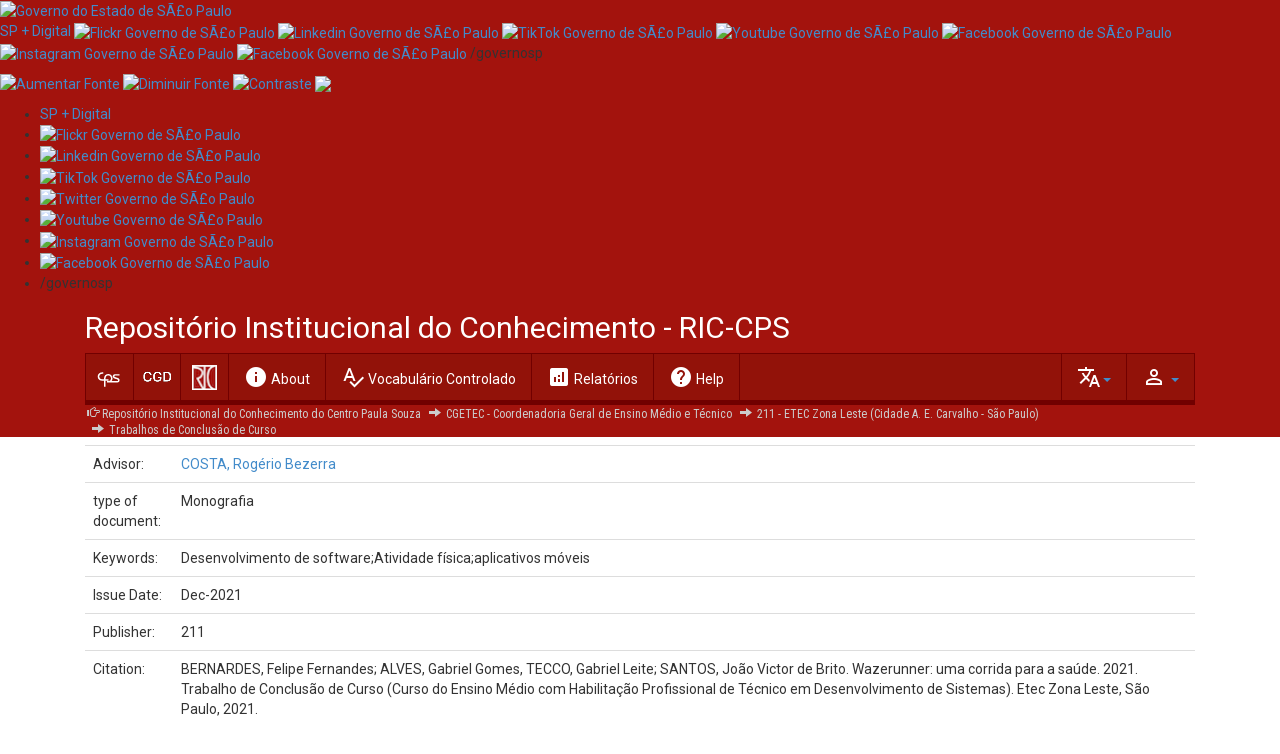

--- FILE ---
content_type: text/html;charset=UTF-8
request_url: http://ric-cps.eastus2.cloudapp.azure.com/handle/123456789/9063
body_size: 69700
content:
<!DOCTYPE html>
<html>
    <head>
        <title>Repositório Institucional do Conhecimento do Centro Paula Souza: Wazerunner: uma corrida para a saúde !</title>
        <meta http-equiv="Content-Type" content="text/html; charset=UTF-8" />
        <meta name="Generator" content="DSpace 6.3" />
        <meta name="viewport" content="width=device-width, initial-scale=1.0">
        <link rel="shortcut icon" href="/favicon.ico" type="image/x-icon"/>
        <link rel="stylesheet" href="/static/css/jquery-ui-1.10.3.custom/redmond/jquery-ui-1.10.3.custom.css" type="text/css" />
        <link rel="stylesheet" href="/static/css/bootstrap/bootstrap.min.css" type="text/css" />
        <link rel="stylesheet" href="/static/css/bootstrap/bootstrap-theme.min.css" type="text/css" />
        <link rel="stylesheet" href="/static/css/bootstrap/dspace-theme.css?2023" type="text/css" />
        <link rel="stylesheet" href="/static/css/ric.css" type="text/css" />
        <link href="https://fonts.googleapis.com/css2?family=Roboto+Condensed&family=Roboto+Mono:wght@300&family=Roboto:ital,wght@0,100;0,400;0,700;1,100;1,400;1,700&family=Material+Icons&display=swap" rel="stylesheet">

        <link rel="search" type="application/opensearchdescription+xml" href="/open-search/description.xml" title="DSpace"/>


<link rel="schema.DCTERMS" href="http://purl.org/dc/terms/" />
<link rel="schema.DC" href="http://purl.org/dc/elements/1.1/" />
<meta name="DC.contributor" content="COSTA, Rogério Bezerra" />
<meta name="DC.creator" content="BERNARDES, Felipe Fernandes" />
<meta name="DC.creator" content="ALVES, Gabriel Gomes" />
<meta name="DC.creator" content="TECCO, Gabriel Leite" />
<meta name="DC.creator" content="SANTOS, João Victor de Brito" />
<meta name="DCTERMS.dateAccepted" content="2022-06-28T18:08:20Z" scheme="DCTERMS.W3CDTF" />
<meta name="DCTERMS.available" content="2022-06-28T18:08:20Z" scheme="DCTERMS.W3CDTF" />
<meta name="DCTERMS.issued" content="2021-12" scheme="DCTERMS.W3CDTF" />
<meta name="DCTERMS.bibliographicCitation" content="BERNARDES, Felipe Fernandes; ALVES, Gabriel Gomes, TECCO, Gabriel Leite; SANTOS, João Victor de Brito. Wazerunner: uma corrida para a saúde. 2021. Trabalho de Conclusão de Curso (Curso do Ensino Médio com Habilitação Profissional de Técnico em Desenvolvimento de Sistemas). Etec Zona Leste, São Paulo, 2021." xml:lang="pt_BR" />
<meta name="DC.identifier" content="http://ric.cps.sp.gov.br/handle/123456789/9063" scheme="DCTERMS.URI" />
<meta name="DCTERMS.abstract" content="Neste projeto é proposta a conciliação entre o frequente uso de &#xD;&#xA;smartphones com exercícios físicos, auxiliando o usuário através de um &#xD;&#xA;aplicativo dedicado a sugerir corridas em parques, a fim de estimular o &#xD;&#xA;usuário a praticar exercícios físicos em conjunto à desafios opcionais com &#xD;&#xA;o objetivo de tornar a experiência mais desafiadora e interativa. Criado a &#xD;&#xA;partir de diversos estudos em engenharia de software, banco de dados, &#xD;&#xA;Unified Modeling Language (UML) e geolocalização. O aplicativo irá &#xD;&#xA;incentivar o usuário por meio de rotas em diversos parques, ilustradas&#xD;&#xA;pelos próprios criadores do software, onde essas rotas possuem diversas &#xD;&#xA;dificuldades e são escolhidas pelo corredor, nelas serão disponibilizados &#xD;&#xA;desafios que também são opcionais. Sempre pensando na qualidade de &#xD;&#xA;vida e melhora na saúde física." xml:lang="pt_BR" />
<meta name="DC.description" content="Curso Técnico em Desenvolvimento de Sistemas" xml:lang="pt_BR" />
<meta name="DC.language" content="pt_BR" xml:lang="pt_BR" scheme="DCTERMS.RFC1766" />
<meta name="DC.publisher" content="211" xml:lang="pt_BR" />
<meta name="DC.subject" content="Desenvolvimento de software" xml:lang="pt_BR" />
<meta name="DC.subject" content="Atividade física" xml:lang="pt_BR" />
<meta name="DC.subject" content="aplicativos móveis" xml:lang="pt_BR" />
<meta name="DC.subject" content="Informação e Comunicação" xml:lang="pt_BR" />
<meta name="DC.title" content="Wazerunner: uma corrida para a saúde !" xml:lang="pt_BR" />
<meta name="DC.type" content="Monografia" xml:lang="pt_BR" />

<meta name="citation_keywords" content="Desenvolvimento de software; Atividade física; aplicativos móveis; Monografia" />
<meta name="citation_title" content="Wazerunner: uma corrida para a saúde !" />
<meta name="citation_publisher" content="211" />
<meta name="citation_language" content="pt_BR" />
<meta name="citation_author" content="BERNARDES, Felipe Fernandes" />
<meta name="citation_author" content="ALVES, Gabriel Gomes" />
<meta name="citation_author" content="TECCO, Gabriel Leite" />
<meta name="citation_author" content="SANTOS, João Victor de Brito" />
<meta name="citation_date" content="2021-12" />
<meta name="citation_abstract_html_url" content="https://ric.cps.sp.gov.br/handle/123456789/9063" />


        
        <script type='text/javascript' src="/static/js/jquery/jquery-1.10.2.min.js"></script>
        <script type='text/javascript' src='/static/js/jquery/jquery-ui-1.10.3.custom.min.js'></script>
        <script type='text/javascript' src='/static/js/bootstrap/bootstrap.min.js'></script>
        <script type='text/javascript' src='/static/js/holder.js'></script>
        <script type="text/javascript" src="/utils.js"></script>
        <script type="text/javascript" src="/static/js/choice-support.js"></script>
        <script type="text/javascript" src="/static/js/ric.js"></script>
        


    
    


    
    

<!-- HTML5 shim and Respond.js IE8 support of HTML5 elements and media queries -->
<!--[if lt IE 9]>
  <script src="/static/js/html5shiv.js"></script>
  <script src="/static/js/respond.min.js"></script>
<![endif]-->
    </head>

    
    
    <body class="undernavigation">
<a class="sr-only" href="#content">Skip navigation</a>
<header class="navbar-fixed-top" style="margin-bottom:0px;border:0px">
<!-- BARRA GOVERNO -->
<section class="govsp-topo"> 
    <link rel="stylesheet" type="text/css" href="https://saopaulo.sp.gov.br/barra-govsp/css/topo-padrao-govsp.min.css">
    <link rel="stylesheet" type="text/css" href="https://saopaulo.sp.gov.br/barra-govsp/css/barra-contraste-govsp.min.css">  
    <div id="govsp-topbarGlobal" class="blu-e">
        <div id="topbarGlobal">
            <div id="topbarLink" class="govsp-black">
                <div class="govsp-portal">
                    <a href="http://www.saopaulo.sp.gov.br/" target="_blank">
                        <img src="https://saopaulo.sp.gov.br/barra-govsp/img/logo-governo-do-estado-sp.png" alt="Governo do Estado de SÃ£o Paulo" height="38" class="logo">
                    </a>
                </div>
            </div>
            
            <nav class="govsp-navbar govsp-navbar-expand-lg">
                <a class="govsp-link digital" href="https://spmaisdigital.sp.gov.br" target="_blank">SP + Digital</a>
                <a class="govsp-social" href="https://www.flickr.com/governosp/" target="_blank">
                    <img class="govsp-icon-social" src="https://saopaulo.sp.gov.br/barra-govsp/img/i-flickr.png" alt="Flickr Governo de SÃ£o Paulo" />
                </a>
                <a class="govsp-social" href="https://www.linkedin.com/company/governosp/" target="_blank">
                    <img class="govsp-icon-social" src="https://saopaulo.sp.gov.br/barra-govsp/img/i-linkedin.png" alt="Linkedin Governo de SÃ£o Paulo" />
                </a>
                <a class="govsp-social" href="https://www.tiktok.com/@governosp" target="_blank">
                    <img class="govsp-icon-social" src="https://saopaulo.sp.gov.br/barra-govsp/img/i-tiktok.png" alt="TikTok Governo de SÃ£o Paulo" />
                </a>
                <a class="govsp-social" href="https://www.youtube.com/governosp/" target="_blank">
                    <img class="govsp-icon-social" src="https://saopaulo.sp.gov.br/barra-govsp/img/i-youtube.png" alt="Youtube Governo de SÃ£o Paulo" />
                </a>
                <a class="govsp-social" href="https://www.twitter.com/governosp/" target="_blank">
                    <img class="govsp-icon-social" src="https://saopaulo.sp.gov.br/barra-govsp/img/i-twitter.png" alt="Facebook Governo de SÃ£o Paulo" />
                </a>
                <a class="govsp-social" href="https://www.instagram.com/governosp/" target="_blank">
                    <img class="govsp-icon-social" src="https://saopaulo.sp.gov.br/barra-govsp/img/i-insta.png" alt="Instagram Governo de SÃ£o Paulo" />
                </a>
                <a class="govsp-social" href="https://www.facebook.com/governosp/" target="_blank">
                    <img class="govsp-icon-social" src="https://saopaulo.sp.gov.br/barra-govsp/img/i-facebook.png" alt="Facebook Governo de SÃ£o Paulo" />
                </a>
                <p class="govsp-social" style="display: inline-block;margin-top: -20px;">/governosp</p>
                <div id="separador-nav"></div>
                <a class="govsp-acessibilidade" href="javascript:mudaTamanho('body', 1);">
                    <img class="govsp-acessibilidade" src="https://saopaulo.sp.gov.br/barra-govsp/img/i-big-font.png" alt="Aumentar Fonte">
                </a>
                <a class="govsp-acessibilidade" href="javascript:mudaTamanho('body', -1);">
                    <img class="govsp-acessibilidade" src="https://saopaulo.sp.gov.br/barra-govsp/img/i-small-font.png" alt="Diminuir Fonte">
                </a>
                <a class="govsp-acessibilidade" href="#" id="altocontraste" accesskey="3" onclick="window.toggleContrast()" onkeydown="window.toggleContrast()">
                    <img class="govsp-acessibilidade" src="https://saopaulo.sp.gov.br/barra-govsp/img/i-contrast.png" alt="Contraste" >
                </a>
                <a class="govsp-acessibilidade" href="http://www.saopaulo.sp.gov.br/fale-conosco/comunicar-erros/" title="Comunicar Erros" target="_blank">
                    <img class="govsp-acessibilidade" src="https://saopaulo.sp.gov.br/barra-govsp/img/i-error-report.png" >
                </a>
            </nav>
        </div>
        <div class="govsp-kebab">
            <figure></figure>
            <figure class="govsp-middle"></figure>
            <p class="govsp-cross"></p>
            <figure></figure>
            <ul class="govsp-dropdown" id="govsp-kebab">
                <li>
                    <a class="govsp-link digital" href="https://spmaisdigital.sp.gov.br" target="_blank">SP + Digital</a>
                </li>
                <li>
                    <a class="govsp-social" href="https://www.flickr.com/governosp/" target="_blank">
                        <img class="govsp-icon-social" src="https://saopaulo.sp.gov.br/barra-govsp/img/i-flickr.png" alt="Flickr Governo de SÃ£o Paulo" />
                    </a>
                </li>
                <li>
                    <a class="govsp-social" href="https://www.linkedin.com/company/governosp/" target="_blank">
                        <img class="govsp-icon-social" src="https://saopaulo.sp.gov.br/barra-govsp/img/i-linkedin.png" alt="Linkedin Governo de SÃ£o Paulo" />
                    </a>
                </li>
                <li>
                    <a class="govsp-social" href="https://www.tiktok.com/@governosp" target="_blank">
                        <img class="govsp-icon-social" src="https://saopaulo.sp.gov.br/barra-govsp/img/i-tiktok.png" alt="TikTok Governo de SÃ£o Paulo" />
                    </a>
                </li>
                <li>
                    <a class="govsp-social" href="https://www.twitter.com/governosp/" target="_blank">
                        <img class="govsp-icon-social" src="https://saopaulo.sp.gov.br/barra-govsp/img/i-twitter.png" alt="Twitter Governo de SÃ£o Paulo" />
                    </a>
                </li>
                <li>
                    <a class="govsp-social" href="https://www.youtube.com/governosp/" target="_blank">
                        <img class="govsp-icon-social" src="https://saopaulo.sp.gov.br/barra-govsp/img/i-youtube.png" alt="Youtube Governo de SÃ£o Paulo" />
                    </a>
                </li>
                <li>
                    <a class="govsp-social" href="https://www.instagram.com/governosp/" target="_blank">
                        <img class="govsp-icon-social" src="https://saopaulo.sp.gov.br/barra-govsp/img/i-insta.png" alt="Instagram Governo de SÃ£o Paulo" />
                    </a>
                </li>
                <li>
                    <a class="govsp-social" href="https://www.facebook.com/governosp/" target="_blank">
                        <img class="govsp-icon-social" src="https://saopaulo.sp.gov.br/barra-govsp/img/i-facebook.png" alt="Facebook Governo de SÃ£o Paulo" />
                    </a>
                </li>
                <li>
                    <p class="govsp-social">/governosp</p>
                </li>
            </ul>
        </div>
    </div>
    <script src="https://saopaulo.sp.gov.br/barra-govsp/js/script-topo.js"></script>
    <script src="https://saopaulo.sp.gov.br/barra-govsp/js/script-contrast.js"></script>
    <script src="https://saopaulo.sp.gov.br/barra-govsp/js/script-tamanho-fonte.js"></script>
    <script src="https://saopaulo.sp.gov.br/barra-govsp/js/script-scroll.js"></script>
</section>
<!-- /BARRA GOVERNO -->
    
            <div class="container">
                























       <div class="navbar-header">
         <button type="button" class="navbar-toggle" data-toggle="collapse" data-target=".navbar-collapse">
           <span class="icon-bar"></span>
           <span class="icon-bar"></span>
           <span class="icon-bar"></span>
         </button>
       </div>

       <nav class="collapse navbar-collapse bs-navbar-collapse" role="navigation">
       <div>
        <div class="siteName">Repositório Institucional do Conhecimento - RIC-CPS</div> 
        

</div>
<div class="fundoMenu">
  <a class="navbar-brand" href="https://www.cps.sp.gov.br/" target="_blank"><svg xmlns="http://www.w3.org/2000/svg" xmlns:xlink="http://www.w3.org/1999/xlink" width="25" height="25" viewBox="0 0 100 60" style="float: left;">
  <path fill="#FFF" d="M69.347 25.342c.068-2.086.973-2.918 3.963-2.918h16.479v-5.842H74.354c-7.303 0-11.403 3.129-11.403 9.037 0 11.538 21.065 9.178 21.065 15.295 0 2.084-1.114 3.198-3.963 3.198H58.5c2.179-2.659 3.509-6.089 3.509-10.015 0-9.867-6.394-18.209-17.238-18.209-9.802 0-16.824 7.365-16.824 18.351v2.728H20.52c-5.77 0-11.469-3.754-11.469-10.846 0-7.089 5.699-10.844 11.469-10.844h4.729v-5.84h-5.838c-7.787 0-16.754 5.979-16.754 16.684 0 10.703 8.967 16.684 16.754 16.684h8.536v24.242h6.119V42.805h11.646v-5.838H34.066V35.35c0-9.175 4.866-13.621 10.705-13.621 6.534 0 11.123 4.792 11.123 11.607 0 5.855-3.173 9.656-8.184 10.776h-7.806v5.838h40.148c5.911 0 10.36-2.99 10.36-9.316.001-11.956-21.134-9.521-21.065-15.292z"></path>
  </svg></a>
  <a class="navbar-brand"href="https://cgd.cps.sp.gov.br/nucleo-de-biblioteca-nb-cgd/" style="padding: 9px 9px;" target="_blank">
    <img height="28" src="/image/nbcgd.png" alt="NB/CGD logo" />
  </a>
  <a class="navbar-brand"  href="/"> 
    <img height="25" src="/image/ric-logo.png" alt="DSpace logo" />
  </a>
  
  <ul class="nav navbar-nav">
          <li class=""><a href="/about"><i class="material-icons">info</i> <span id="msg-about">About DSpace</span></a></li>
          <li class=""><a href="/controlledvocabulary/info.jsp"><i class="material-icons">spellcheck</i> Vocabulário Controlado</a></li>
          <li class=""><a href="/graphics/info.jsp"><i class="material-icons">analytics</i> Relatórios</a></li>
          <li class=""><a href="/help/index.jsp"><i class="material-icons">help</i> Help</a></li>
          <!--li class=""><a id="lbl-contato" href="/contact"><i class="material-icons">contact_support</i> Contact telephone:</a></li-->
          <script>
            label = "About DSpace";
            document.getElementById("msg-about").innerHTML = label.replace("o DSpace","").replace("DSpace","");
            label2 = "Home"; 
            document.getElementById("msg-home").innerHTML = label2.replace("Página inicial","").replace("Início","");
          </script>
          
  </ul>
          <div class="nav navbar-nav navbar-right" style="display:table-cell">
		<ul class="nav navbar-nav navbar-right">
         <li class="dropdown">
         
             <a href="#" class="dropdown-toggle" data-toggle="dropdown"><span class="material-icons">person_outline</span> <b class="caret"></b></a>
	             
             <ul class="dropdown-menu">
               <li><a href="/mydspace">My DSpace</a></li>
               <li><a href="/subscribe">Receive email<br/>updates</a></li>
               <li><a href="/profile">Edit Profile</a></li>

		
             </ul>
           </li>
          </ul>
       
	</div>
  
    <div class="nav navbar-nav navbar-right" style="margin-left: 20px;">
	 <ul class="nav navbar-nav navbar-right">
      <li class="dropdown">
       <a href="#" class="dropdown-toggle" data-toggle="dropdown"><span class="material-icons">translate</span><b class="caret"></b></a>
        <ul class="dropdown-menu">
 
      <li>
        <a onclick="javascript:document.repost.locale.value='en';
                  document.repost.submit();" href="?locale=en">
         English
       </a>
      </li>
 
      <li>
        <a onclick="javascript:document.repost.locale.value='pt_BR';
                  document.repost.submit();" href="?locale=pt_BR">
         português
       </a>
      </li>
 
     </ul>
    </li>
    </ul>
  </div>
 
</div>
    </nav>

            </div>

<div class="container">
  



  

<ol class="barra-location">

  <li><a href="/">Repositório Institucional do Conhecimento do Centro Paula Souza</a></li>

  <li><a href="/handle/123456789/20">CGETEC - Coordenadoria Geral de Ensino Médio e Técnico</a></li>

  <li><a href="/handle/123456789/4870">211 - ETEC Zona Leste (Cidade A. E. Carvalho - São Paulo)</a></li>

  <li><a href="/handle/123456789/4871">Trabalhos de Conclusão de Curso</a></li>

</ol>

</div>  
</header><main id="content" role="main">
<!--div class="container banner">
    <div class="row">
        <div class="col-md-9 brand">
            <h1>DSpace <small>JSPUI</small></h1>
            <h4>DSpace preserves and enables easy and open access to all types of digital content including text, images, moving images, mpegs and data sets</h4> <a href="http://www.dspace.org" class="btn btn-primary">Learn More</a> 
        </div>
        <div class="col-md-3"><img class="pull-right" src="/image/logo.gif" alt="RIC logo" />
        </div>
    </div>
</div-->
                

<div class="container">
    
</div>                



        
<div class="container" id="content">
	






































		
		
		
		

                
                <div class="well">Please use this identifier to cite or link to this item:
                <code>https://ric.cps.sp.gov.br/handle/123456789/9063</code></div>



    
    <table class="table itemDisplayTable">
<tr><td class="metadataFieldLabel dc_title">Title:&nbsp;</td><td class="metadataFieldValue dc_title">Wazerunner:&#x20;uma&#x20;corrida&#x20;para&#x20;a&#x20;saúde&#x20;!</td></tr>
<tr><td class="metadataFieldLabel dc_contributor_author">Authors:&nbsp;</td><td class="metadataFieldValue dc_contributor_author"><a class="author"href="/browse?type=author&amp;value=BERNARDES%2C+Felipe+Fernandes">BERNARDES,&#x20;Felipe&#x20;Fernandes</a><br /><a class="author"href="/browse?type=author&amp;value=ALVES%2C+Gabriel+Gomes">ALVES,&#x20;Gabriel&#x20;Gomes</a><br /><a class="author"href="/browse?type=author&amp;value=TECCO%2C+Gabriel+Leite">TECCO,&#x20;Gabriel&#x20;Leite</a><br /><a class="author"href="/browse?type=author&amp;value=SANTOS%2C+Jo%C3%A3o+Victor+de+Brito">SANTOS,&#x20;João&#x20;Victor&#x20;de&#x20;Brito</a></td></tr>
<tr><td class="metadataFieldLabel dc_contributor_advisor">Advisor:&nbsp;</td><td class="metadataFieldValue dc_contributor_advisor"><a class="author"href="/browse?type=author&amp;value=COSTA%2C+Rog%C3%A9rio+Bezerra">COSTA,&#x20;Rogério&#x20;Bezerra</a></td></tr>
<tr><td class="metadataFieldLabel dc_type">type of document:&nbsp;</td><td class="metadataFieldValue dc_type">Monografia</td></tr>
<tr><td class="metadataFieldLabel dc_subject">Keywords:&nbsp;</td><td class="metadataFieldValue dc_subject">Desenvolvimento&#x20;de&#x20;software;Atividade&#x20;física;aplicativos&#x20;móveis</td></tr>
<tr><td class="metadataFieldLabel dc_date_issued">Issue Date:&nbsp;</td><td class="metadataFieldValue dc_date_issued">Dec-2021</td></tr>
<tr><td class="metadataFieldLabel dc_publisher">Publisher:&nbsp;</td><td class="metadataFieldValue dc_publisher">211</td></tr>
<tr><td class="metadataFieldLabel dc_identifier_citation">Citation:&nbsp;</td><td class="metadataFieldValue dc_identifier_citation">BERNARDES,&#x20;Felipe&#x20;Fernandes;&#x20;ALVES,&#x20;Gabriel&#x20;Gomes,&#x20;TECCO,&#x20;Gabriel&#x20;Leite;&#x20;SANTOS,&#x20;João&#x20;Victor&#x20;de&#x20;Brito.&#x20;Wazerunner:&#x20;uma&#x20;corrida&#x20;para&#x20;a&#x20;saúde.&#x20;2021.&#x20;Trabalho&#x20;de&#x20;Conclusão&#x20;de&#x20;Curso&#x20;(Curso&#x20;do&#x20;Ensino&#x20;Médio&#x20;com&#x20;Habilitação&#x20;Profissional&#x20;de&#x20;Técnico&#x20;em&#x20;Desenvolvimento&#x20;de&#x20;Sistemas).&#x20;Etec&#x20;Zona&#x20;Leste,&#x20;São&#x20;Paulo,&#x20;2021.</td></tr>
<tr><td class="metadataFieldLabel dc_description_abstract">Abstract:&nbsp;</td><td class="metadataFieldValue dc_description_abstract">Neste&#x20;projeto&#x20;é&#x20;proposta&#x20;a&#x20;conciliação&#x20;entre&#x20;o&#x20;frequente&#x20;uso&#x20;de&#x20;&#x0D;&#x0A;smartphones&#x20;com&#x20;exercícios&#x20;físicos,&#x20;auxiliando&#x20;o&#x20;usuário&#x20;através&#x20;de&#x20;um&#x20;&#x0D;&#x0A;aplicativo&#x20;dedicado&#x20;a&#x20;sugerir&#x20;corridas&#x20;em&#x20;parques,&#x20;a&#x20;fim&#x20;de&#x20;estimular&#x20;o&#x20;&#x0D;&#x0A;usuário&#x20;a&#x20;praticar&#x20;exercícios&#x20;físicos&#x20;em&#x20;conjunto&#x20;à&#x20;desafios&#x20;opcionais&#x20;com&#x20;&#x0D;&#x0A;o&#x20;objetivo&#x20;de&#x20;tornar&#x20;a&#x20;experiência&#x20;mais&#x20;desafiadora&#x20;e&#x20;interativa.&#x20;Criado&#x20;a&#x20;&#x0D;&#x0A;partir&#x20;de&#x20;diversos&#x20;estudos&#x20;em&#x20;engenharia&#x20;de&#x20;software,&#x20;banco&#x20;de&#x20;dados,&#x20;&#x0D;&#x0A;Unified&#x20;Modeling&#x20;Language&#x20;(UML)&#x20;e&#x20;geolocalização.&#x20;O&#x20;aplicativo&#x20;irá&#x20;&#x0D;&#x0A;incentivar&#x20;o&#x20;usuário&#x20;por&#x20;meio&#x20;de&#x20;rotas&#x20;em&#x20;diversos&#x20;parques,&#x20;ilustradas&#x0D;&#x0A;pelos&#x20;próprios&#x20;criadores&#x20;do&#x20;software,&#x20;onde&#x20;essas&#x20;rotas&#x20;possuem&#x20;diversas&#x20;&#x0D;&#x0A;dificuldades&#x20;e&#x20;são&#x20;escolhidas&#x20;pelo&#x20;corredor,&#x20;nelas&#x20;serão&#x20;disponibilizados&#x20;&#x0D;&#x0A;desafios&#x20;que&#x20;também&#x20;são&#x20;opcionais.&#x20;Sempre&#x20;pensando&#x20;na&#x20;qualidade&#x20;de&#x20;&#x0D;&#x0A;vida&#x20;e&#x20;melhora&#x20;na&#x20;saúde&#x20;física.</td></tr>
<tr><td class="metadataFieldLabel dc_identifier_uri">URI:&nbsp;</td><td class="metadataFieldValue dc_identifier_uri"><a href="http://ric.cps.sp.gov.br/handle/123456789/9063">http:&#x2F;&#x2F;ric.cps.sp.gov.br&#x2F;handle&#x2F;123456789&#x2F;9063</a></td></tr>
<tr><td class="metadataFieldLabel">Appears in Collections:</td><td class="metadataFieldValue"><a href="/handle/123456789/4871">Trabalhos de Conclusão de Curso</a><br/></td></tr>
</table><br/>
<div class="panel panel-info"><div class="panel-heading">Files in This Item:</div>
<table class="table panel-body"><tr><th id="t1" class="standard">File</th>
<th id="t2" class="standard">Description</th>
<th id="t3" class="standard">Size</th><th id="t4" class="standard">Format</th><th>&nbsp;</th></tr>
<tr><td headers="t1" class="standard break-all"><a target="_blank" href="/bitstream/123456789/9063/1/mtec_desenvolvimento_de_sistemas_2021_2_felipe_fernandes_bernardes_wazerunner_uma_corrida_para_a_saude.pdf">mtec_desenvolvimento_de_sistemas_2021_2_felipe_fernandes_bernardes_wazerunner_uma_corrida_para_a_saude.pdf</a><br /><i class="label label-info"><span class="glyphicon glyphicon-lock"> </span>&nbsp; Restricted Access</i></td><td headers="t2" class="standard break-all"></td><td headers="t3" class="standard">1.98 MB</td><td headers="t4" class="standard">Adobe PDF</td><td class="standard" align="center"><a class="btn btn-primary" target="_blank" href="/bitstream/123456789/9063/1/mtec_desenvolvimento_de_sistemas_2021_2_felipe_fernandes_bernardes_wazerunner_uma_corrida_para_a_saude.pdf">View/Open</a>&nbsp;<a class="btn btn-success" href="/request-item?handle=123456789/9063&bitstream-id=803eb901-c52b-4148-852e-92585cd7904d">Request a copy</a></td></tr></table>
</div>

<div class="container row">


    <a class="btn btn-default" href="/handle/123456789/9063?mode=full">
        Show full item record
    </a>

    <a class="btn btn-success" href="/suggest?handle=123456789/9063" target="new_window">
       Recommend this item</a>

    <a class="statisticsLink  btn btn-primary" href="/handle/123456789/9063/statistics"><span class="glyphicon glyphicon-stats"></span></a>

    

</div>
<br/>
    

<br/>
    

    <p class="submitFormHelp alert alert-info">Items in DSpace are protected by copyright, with all rights reserved, unless otherwise indicated.</p>
    

    

        

            

                
                    

                        
                            
                                

                                    

                                        
                                            
                                                    </div>
                                                    </main>
                                                    
                                                        <footer class="navbar navbar-inverse navbar-bottom"
                                                            style="margin-bottom: 0px; padding: 40px;border-bottom-left-radius: 0px;border-bottom-right-radius: 0px;">
                                                            <div id="designedby" class="container text-muted"
                                                                style="display:table; width: 78%">
                                                                <div style="display:table-cell;width: 15%;">
                                                                    DSpace ©
                                                                </div>
                                                                <table>
                                                                    <tr>
                                                                        <div
                                                                            style="display:table-cell; width: 25%; align-items: center; vertical-align: top;">
                                                                            <a href="https://www.cps.sp.gov.br/" rel="home"  target="_blank">
                                                                            <svg xmlns="http://www.w3.org/2000/svg" xmlns:xlink="http://www.w3.org/1999/xlink" width="100" height="60" viewBox="0 0 100 60" style="float: left;">
                                                                                <path fill="#FFF" d="M69.347 25.342c.068-2.086.973-2.918 3.963-2.918h16.479v-5.842H74.354c-7.303 0-11.403 3.129-11.403 9.037 0 11.538 21.065 9.178 21.065 15.295 0 2.084-1.114 3.198-3.963 3.198H58.5c2.179-2.659 3.509-6.089 3.509-10.015 0-9.867-6.394-18.209-17.238-18.209-9.802 0-16.824 7.365-16.824 18.351v2.728H20.52c-5.77 0-11.469-3.754-11.469-10.846 0-7.089 5.699-10.844 11.469-10.844h4.729v-5.84h-5.838c-7.787 0-16.754 5.979-16.754 16.684 0 10.703 8.967 16.684 16.754 16.684h8.536v24.242h6.119V42.805h11.646v-5.838H34.066V35.35c0-9.175 4.866-13.621 10.705-13.621 6.534 0 11.123 4.792 11.123 11.607 0 5.855-3.173 9.656-8.184 10.776h-7.806v5.838h40.148c5.911 0 10.36-2.99 10.36-9.316.001-11.956-21.134-9.521-21.065-15.292z"></path>
                                                                            </svg>
                                                                            <!-- a href="https://www.cps.sp.gov.br/" rel="home"  target="_blank">
                                                                                <i class="icon-logo-cps" style="background-image: none;"><svg xmlns="http://www.w3.org/2000/svg" xmlns:xlink="http://www.w3.org/1999/xlink" width="229.714" height="90" viewBox="0 0 229.714 90"><path fill="#FFF" d="M69.347 25.342c.068-2.086.973-2.918 3.963-2.918h16.479v-5.842H74.354c-7.303 0-11.403 3.129-11.403 9.037 0 11.538 21.065 9.178 21.065 15.295 0 2.084-1.114 3.198-3.963 3.198H58.5c2.179-2.659 3.509-6.089 3.509-10.015 0-9.867-6.394-18.209-17.238-18.209-9.802 0-16.824 7.365-16.824 18.351v2.728H20.52c-5.77 0-11.469-3.754-11.469-10.846 0-7.089 5.699-10.844 11.469-10.844h4.729v-5.84h-5.838c-7.787 0-16.754 5.979-16.754 16.684 0 10.703 8.967 16.684 16.754 16.684h8.536v24.242h6.119V42.805h11.646v-5.838H34.066V35.35c0-9.175 4.866-13.621 10.705-13.621 6.534 0 11.123 4.792 11.123 11.607 0 5.855-3.173 9.656-8.184 10.776h-7.806v5.838h40.148c5.911 0 10.36-2.99 10.36-9.316.001-11.956-21.134-9.521-21.065-15.292z"></path><g fill="#FFF"><path d="M44.918 58.656c-.329.143-.984.289-1.824.289-1.947 0-3.413-1.096-3.413-3.121 0-1.932 1.466-3.244 3.608-3.244.859 0 1.401.166 1.638.277l-.214.65c-.338-.146-.821-.258-1.393-.258-1.619 0-2.694.928-2.694 2.549 0 1.508.97 2.479 2.651 2.479.543 0 1.097-.1 1.455-.254l.186.633zM46.393 56.785c.022 1.09.799 1.541 1.701 1.541.646 0 1.036-.104 1.373-.229l.154.576c-.317.125-.859.271-1.65.271-1.526 0-2.44-.896-2.44-2.234 0-1.334.885-2.389 2.33-2.389 1.618 0 2.048 1.271 2.048 2.088 0 .164-.021.295-.032.375h-3.484zm2.642-.576c.011-.516-.234-1.307-1.249-1.307-.912 0-1.311.748-1.383 1.307h2.632zM51.023 55.623c0-.459-.009-.832-.042-1.197h.801l.052.73h.02c.245-.42.817-.834 1.64-.834.684 0 1.752.367 1.752 1.887v2.646h-.904v-2.553c0-.717-.297-1.312-1.147-1.312-.593 0-1.055.375-1.21.824a1.1 1.1 0 00-.061.377v2.664h-.903v-3.232zM57.756 53.148v1.277h1.291v.611h-1.291v2.391c0 .549.174.861.676.861.234 0 .41-.029.521-.055l.042.602c-.174.064-.451.109-.799.109-.42 0-.759-.115-.973-.338-.257-.24-.35-.631-.35-1.152v-2.418h-.77v-.611h.77v-1.064l.883-.213zM60.059 55.805c0-.52-.007-.967-.041-1.379h.79l.031.867h.042c.226-.596.767-.971 1.372-.971.101 0 .174.01.256.027v.76a1.672 1.672 0 00-.306-.027c-.636 0-1.087.432-1.208 1.035a2.02 2.02 0 00-.042.377v2.361h-.893v-3.05zM67.797 56.602c0 1.639-1.272 2.357-2.469 2.357-1.342 0-2.377-.883-2.377-2.281 0-1.484 1.085-2.355 2.458-2.355 1.424-.001 2.388.925 2.388 2.279zm-3.932.046c0 .971.621 1.705 1.504 1.705.86 0 1.506-.723 1.506-1.723 0-.752-.42-1.705-1.486-1.705-1.065.001-1.524.88-1.524 1.723zM40.091 60.799c.43-.066.995-.121 1.714-.121.878 0 1.525.186 1.936.516.377.291.603.74.603 1.291 0 .559-.182.998-.533 1.318-.471.449-1.239.68-2.109.68-.267 0-.514-.012-.718-.057v2.473h-.893v-6.1zm.893 2.976c.194.045.439.064.737.064 1.077 0 1.732-.471 1.732-1.32 0-.814-.647-1.209-1.629-1.209-.389 0-.686.029-.84.064v2.401zM47.991 66.898l-.072-.557h-.03c-.276.346-.809.656-1.516.656-1.005 0-1.516-.631-1.516-1.271 0-1.072 1.064-1.66 2.981-1.65v-.09c0-.365-.114-1.027-1.127-1.027-.463 0-.944.129-1.292.33l-.206-.531c.412-.238 1.005-.395 1.629-.395 1.518 0 1.888.926 1.888 1.812v1.66c0 .383.019.76.081 1.062h-.82zm-.131-2.261c-.985-.02-2.102.137-2.102.996 0 .523.388.771.848.771.647 0 1.058-.365 1.201-.742a.761.761 0 00.053-.256v-.769zM54.335 65.689c0 .459.009.859.039 1.209h-.798l-.051-.723h-.02c-.234.355-.759.822-1.641.822-.778 0-1.711-.385-1.711-1.941v-2.592h.901v2.455c0 .842.288 1.412 1.109 1.412.604 0 1.024-.379 1.187-.734.05-.119.081-.264.081-.412v-2.721h.904v3.225zM55.829 60.396h.902v6.502h-.902v-6.502zM60.995 66.898l-.072-.557h-.032c-.276.346-.81.656-1.517.656-1.003 0-1.515-.631-1.515-1.271 0-1.072 1.064-1.66 2.98-1.65v-.09c0-.365-.113-1.027-1.126-1.027-.462 0-.944.129-1.293.33l-.203-.531c.41-.238 1.004-.395 1.628-.395 1.516 0 1.886.926 1.886 1.812v1.66c0 .383.02.76.083 1.062h-.819zm-.134-2.261c-.983-.02-2.1.137-2.1.996 0 .523.387.771.849.771.645 0 1.056-.365 1.198-.742a.786.786 0 00.053-.256v-.769zM65.267 65.928c.4.221.984.404 1.598.404.912 0 1.444-.434 1.444-1.055 0-.578-.368-.906-1.3-1.23-1.128-.355-1.823-.877-1.823-1.746 0-.961.891-1.676 2.232-1.676.706 0 1.221.143 1.527.301l-.246.65a3.027 3.027 0 00-1.312-.291c-.942 0-1.301.5-1.301.922 0 .576.421.863 1.375 1.193 1.168.402 1.761.904 1.761 1.811 0 .955-.79 1.777-2.419 1.777-.664 0-1.394-.174-1.764-.393l.228-.667zM74.959 64.645c0 1.639-1.271 2.354-2.47 2.354-1.343 0-2.378-.879-2.378-2.281 0-1.482 1.088-2.354 2.459-2.354 1.426-.001 2.389.925 2.389 2.281zm-3.934.044c0 .973.624 1.705 1.504 1.705.863 0 1.507-.727 1.507-1.723 0-.752-.421-1.703-1.485-1.703-1.065.001-1.526.88-1.526 1.721zM80.245 65.689c0 .459.012.859.043 1.209h-.801l-.05-.723h-.02c-.236.355-.759.822-1.642.822-.777 0-1.711-.385-1.711-1.941v-2.592h.902v2.455c0 .842.287 1.412 1.107 1.412.605 0 1.025-.379 1.188-.734.051-.119.083-.264.083-.412v-2.721h.901v3.225zM81.178 66.43l2.247-2.609c.211-.236.418-.451.643-.688v-.018h-2.685v-.65h3.781l-.011.504-2.213 2.572a9.528 9.528 0 01-.634.697v.018h2.899v.643h-4.028v-.469zM88.872 66.898l-.07-.557h-.032c-.275.346-.809.656-1.516.656-1.004 0-1.516-.631-1.516-1.271 0-1.072 1.065-1.66 2.981-1.65v-.09c0-.365-.112-1.027-1.125-1.027-.464 0-.944.129-1.293.33l-.206-.531c.411-.238 1.005-.395 1.629-.395 1.517 0 1.886.926 1.886 1.812v1.66c0 .383.019.76.082 1.062h-.82zm-.132-2.261c-.984-.02-2.101.137-2.101.996 0 .523.39.771.851.771.646 0 1.055-.365 1.198-.742a.737.737 0 00.053-.256v-.769z"></path></g><g><path fill="#FFF" d="M161.234 28.626l3.439-4.11c2.199 1.753 4.652 2.677 7.232 2.677 1.654 0 2.549-.575 2.549-1.529V25.6c0-.924-.734-1.435-3.76-2.135-4.746-1.085-8.41-2.422-8.41-7.009v-.062c0-4.144 3.279-7.138 8.631-7.138 3.793 0 6.756 1.019 9.176 2.962l-3.09 4.365c-2.037-1.434-4.268-2.199-6.242-2.199-1.498 0-2.232.637-2.232 1.433v.063c0 1.021.768 1.468 3.855 2.168 5.129 1.115 8.314 2.773 8.314 6.945v.063c0 4.554-3.602 7.263-9.016 7.263-3.948.002-7.707-1.24-10.446-3.693M189.473 9.479h5.957l9.492 22.46h-6.627l-1.623-3.981h-8.602l-1.594 3.981h-6.496l9.493-22.46zm-3.825-2.23c.701-3.152 1.816-4.746 4.014-4.746 1.912 0 4.205 1.244 5.258 1.244.893 0 1.24-.479 1.654-1.467l2.898.797c-.666 3.154-1.814 4.714-3.98 4.714-1.912 0-4.236-1.241-5.258-1.241-.891 0-1.271.477-1.686 1.498l-2.9-.799zm9.241 15.898l-2.486-6.34-2.516 6.34h5.002zM202.791 20.854v-.064c0-6.404 5.162-11.596 12.041-11.596 6.885 0 11.98 5.128 11.98 11.531v.064c0 6.403-5.162 11.596-12.043 11.596s-11.978-5.129-11.978-11.531m17.713 0v-.064c0-3.217-2.326-6.023-5.734-6.023-3.377 0-5.639 2.742-5.639 5.959v.064c0 3.217 2.326 6.021 5.701 6.021 3.41 0 5.672-2.74 5.672-5.957M124.861 34.969h9.559c5.639 0 9.27 2.899 9.27 7.838v.064c0 5.253-4.047 8.027-9.588 8.027h-3.059v6.529h-6.182V34.969zm9.112 11.086c2.199 0 3.535-1.146 3.535-2.898v-.064c0-1.911-1.336-2.93-3.566-2.93h-2.898v5.892h2.929zM149.398 34.952h5.959l9.492 22.458h-6.625l-1.625-3.982h-8.602l-1.594 3.982h-6.498l9.493-22.458zm5.416 13.667l-2.482-6.339-2.52 6.339h5.002zM163.48 47.488V34.969h6.275v12.392c0 3.217 1.625 4.746 4.107 4.746 2.486 0 4.111-1.465 4.111-4.586V34.969h6.275V47.33c0 7.199-4.109 10.352-10.447 10.352-6.338 0-10.321-3.217-10.321-10.194M185.689 34.969h6.18v17.025h10.799v5.416h-16.979zM202.791 46.184v-.064c0-6.404 5.162-11.595 12.043-11.595 6.883 0 11.979 5.128 11.979 11.531v.064c0 6.404-5.162 11.596-12.043 11.596s-11.979-5.13-11.979-11.532m17.713 0v-.064c0-3.216-2.326-6.021-5.734-6.021-3.377 0-5.639 2.74-5.639 5.957v.064c0 3.217 2.326 6.021 5.703 6.021 3.408 0 5.67-2.741 5.67-5.957"></path><defs><path id="a" d="M161.928 10.748c-3.066 3.33-8.223 3.922-13.299 4.146-2.701.148-5.389.199-8.092.418-5.076.41-10.264 1.089-13.336 4.419a9.155 9.155 0 00-1.605 2.431c-.574 1.256-.729 2.52-.729 3.784v2.052c0-1.266.156-2.529.73-3.784a9.139 9.139 0 011.604-2.43c3.074-3.331 8.26-4.009 13.336-4.42 2.703-.218 5.389-.269 8.092-.417 5.068-.224 10.232-.817 13.299-4.146a9.077 9.077 0 001.516-2.262v-2.05a9.16 9.16 0 01-1.516 2.259"></path></defs><clipPath id="b"><use xlink:href="#a" overflow="visible"></use></clipPath><linearGradient id="c" gradientUnits="userSpaceOnUse" x1="-305.121" y1="256.438" x2="-304.576" y2="256.438" gradientTransform="matrix(68.2053 -2.9432 0 -68.2053 20936.152 16611.543)"><stop offset="0" stop-color="#b0aeaf"></stop><stop offset=".066" stop-color="#c8c5c6"></stop><stop offset=".166" stop-color="#e6e4e5"></stop><stop offset=".248" stop-color="#f9f8f9"></stop><stop offset=".301" stop-color="#fff"></stop><stop offset=".307" stop-color="#fefefe"></stop><stop offset=".401" stop-color="#efeeef"></stop><stop offset=".5" stop-color="#e6e4e5"></stop><stop offset=".616" stop-color="#e3e1e2"></stop><stop offset=".708" stop-color="#e8e6e7"></stop><stop offset=".828" stop-color="#f6f5f6"></stop><stop offset=".889" stop-color="#fff"></stop><stop offset=".925" stop-color="#f5f4f5"></stop><stop offset=".99" stop-color="#dbd8d9"></stop><stop offset="1" stop-color="#d6d4d4"></stop></linearGradient><path clip-path="url(#b)" fill="url(#c)" d="M124.867 8.489l38.576-1.662v21.17l-38.576 1.664z"></path><defs><path id="d" d="M161.928 14.688c-3.066 3.33-8.215 3.789-13.299 4.014a305.87 305.87 0 00-8.092.553c-5.076.412-10.262 1.089-13.336 4.418a9.183 9.183 0 00-1.604 2.432c-.574 1.256-.73 2.517-.73 3.783v2.052c0-1.265.156-2.528.73-3.784a9.231 9.231 0 011.604-2.432c3.074-3.331 8.26-4.006 13.336-4.416 2.705-.219 5.389-.407 8.092-.555 5.068-.225 10.234-.686 13.299-4.013a9.059 9.059 0 001.516-2.259V12.43a9.098 9.098 0 01-1.516 2.258"></path></defs><clipPath id="e"><use xlink:href="#d" overflow="visible"></use></clipPath><linearGradient id="f" gradientUnits="userSpaceOnUse" x1="-305.114" y1="256.49" x2="-304.57" y2="256.49" gradientTransform="matrix(68.2066 -2.9433 0 -68.2066 20936.125 16619.307)"><stop offset="0" stop-color="#b0aeaf"></stop><stop offset=".066" stop-color="#c8c5c6"></stop><stop offset=".166" stop-color="#e6e4e5"></stop><stop offset=".248" stop-color="#f9f8f9"></stop><stop offset=".301" stop-color="#fff"></stop><stop offset=".307" stop-color="#fefefe"></stop><stop offset=".401" stop-color="#efeeef"></stop><stop offset=".5" stop-color="#e6e4e5"></stop><stop offset=".616" stop-color="#e3e1e2"></stop><stop offset=".708" stop-color="#e8e6e7"></stop><stop offset=".828" stop-color="#f6f5f6"></stop><stop offset=".889" stop-color="#fff"></stop><stop offset=".925" stop-color="#f5f4f5"></stop><stop offset=".99" stop-color="#dbd8d9"></stop><stop offset="1" stop-color="#d6d4d4"></stop></linearGradient><path clip-path="url(#e)" fill="url(#f)" d="M124.867 12.43l38.576-1.663v21.172l-38.576 1.665z"></path><defs><path id="g" d="M161.928 18.633c-3.064 3.328-8.195 3.926-13.299 4.15-2.705.148-5.385.198-8.09.42-5.076.407-10.264 1.084-13.338 4.416a9.183 9.183 0 00-1.604 2.432c-.574 1.255-.73 2.516-.73 3.785v2.051c.002-1.267.156-2.529.73-3.783a9.227 9.227 0 011.604-2.434c3.074-3.33 8.262-4.007 13.338-4.416 2.705-.219 5.387-.27 8.09-.42 5.096-.225 10.234-.822 13.301-4.152.59-.64 1.1-1.389 1.514-2.254v-2.051a9.068 9.068 0 01-1.516 2.256"></path></defs><clipPath id="h"><use xlink:href="#g" overflow="visible"></use></clipPath><linearGradient id="i" gradientUnits="userSpaceOnUse" x1="-305.121" y1="256.535" x2="-304.577" y2="256.535" gradientTransform="matrix(68.2073 -2.9433 0 -68.2073 20936.777 16626.494)"><stop offset="0" stop-color="#b0aeaf"></stop><stop offset=".066" stop-color="#c8c5c6"></stop><stop offset=".166" stop-color="#e6e4e5"></stop><stop offset=".248" stop-color="#f9f8f9"></stop><stop offset=".301" stop-color="#fff"></stop><stop offset=".307" stop-color="#fefefe"></stop><stop offset=".401" stop-color="#efeeef"></stop><stop offset=".5" stop-color="#e6e4e5"></stop><stop offset=".616" stop-color="#e3e1e2"></stop><stop offset=".708" stop-color="#e8e6e7"></stop><stop offset=".828" stop-color="#f6f5f6"></stop><stop offset=".889" stop-color="#fff"></stop><stop offset=".925" stop-color="#f5f4f5"></stop><stop offset=".99" stop-color="#dbd8d9"></stop><stop offset="1" stop-color="#d6d4d4"></stop></linearGradient><path clip-path="url(#h)" fill="url(#i)" d="M124.867 16.377l38.576-1.666v21.176l-38.576 1.665z"></path><defs><path id="j" d="M161.93 26.518c-3.066 3.329-8.205 3.931-13.301 4.156-2.705.148-5.383.197-8.09.416-5.076.41-10.262 1.088-13.336 4.419a9.096 9.096 0 00-1.604 2.431c-.576 1.254-.732 2.518-.732 3.784v2.054c0-1.268.158-2.531.732-3.786a9.134 9.134 0 011.604-2.432c3.074-3.329 8.26-4.007 13.336-4.416 2.707-.22 5.381-.271 8.09-.419 5.076-.226 10.234-.827 13.301-4.156.59-.641 1.1-1.39 1.514-2.256v-2.051a9.117 9.117 0 01-1.514 2.256"></path></defs><clipPath id="k"><use xlink:href="#j" overflow="visible"></use></clipPath><linearGradient id="l" gradientUnits="userSpaceOnUse" x1="-305.119" y1="256.641" x2="-304.575" y2="256.641" gradientTransform="matrix(68.2105 -2.9434 0 -68.2105 20937.613 16642.258)"><stop offset="0" stop-color="#b0aeaf"></stop><stop offset=".066" stop-color="#c8c5c6"></stop><stop offset=".166" stop-color="#e6e4e5"></stop><stop offset=".248" stop-color="#f9f8f9"></stop><stop offset=".301" stop-color="#fff"></stop><stop offset=".307" stop-color="#fefefe"></stop><stop offset=".401" stop-color="#efeeef"></stop><stop offset=".5" stop-color="#e6e4e5"></stop><stop offset=".616" stop-color="#e3e1e2"></stop><stop offset=".708" stop-color="#e8e6e7"></stop><stop offset=".828" stop-color="#f6f5f6"></stop><stop offset=".889" stop-color="#fff"></stop><stop offset=".925" stop-color="#f5f4f5"></stop><stop offset=".99" stop-color="#dbd8d9"></stop><stop offset="1" stop-color="#d6d4d4"></stop></linearGradient><path clip-path="url(#k)" fill="url(#l)" d="M124.867 24.262l38.576-1.662v21.178l-38.576 1.664z"></path><defs><path id="m" d="M161.93 30.458c-3.064 3.327-8.217 3.933-13.301 4.158-2.709.147-5.381.198-8.09.417-5.076.412-10.262 1.087-13.336 4.418a9.199 9.199 0 00-1.604 2.432c-.574 1.254-.732 2.52-.732 3.784v2.053c.002-1.268.158-2.531.732-3.787a9.281 9.281 0 011.604-2.432c3.074-3.331 8.26-4.006 13.336-4.418 2.711-.219 5.381-.27 8.09-.417 5.096-.226 10.236-.83 13.301-4.158.59-.64 1.1-1.39 1.514-2.255v-2.049a9.086 9.086 0 01-1.514 2.254"></path></defs><clipPath id="n"><use xlink:href="#m" overflow="visible"></use></clipPath><linearGradient id="o" gradientUnits="userSpaceOnUse" x1="-305.117" y1="256.69" x2="-304.573" y2="256.69" gradientTransform="matrix(68.2108 -2.9434 0 -68.2108 20937.574 16649.758)"><stop offset="0" stop-color="#b0aeaf"></stop><stop offset=".066" stop-color="#c8c5c6"></stop><stop offset=".166" stop-color="#e6e4e5"></stop><stop offset=".248" stop-color="#f9f8f9"></stop><stop offset=".301" stop-color="#fff"></stop><stop offset=".307" stop-color="#fefefe"></stop><stop offset=".401" stop-color="#efeeef"></stop><stop offset=".5" stop-color="#e6e4e5"></stop><stop offset=".616" stop-color="#e3e1e2"></stop><stop offset=".708" stop-color="#e8e6e7"></stop><stop offset=".828" stop-color="#f6f5f6"></stop><stop offset=".889" stop-color="#fff"></stop><stop offset=".925" stop-color="#f5f4f5"></stop><stop offset=".99" stop-color="#dbd8d9"></stop><stop offset="1" stop-color="#d6d4d4"></stop></linearGradient><path clip-path="url(#n)" fill="url(#o)" d="M124.867 28.206l38.576-1.665v21.18l-38.576 1.664z"></path><defs><path id="p" d="M161.928 8.858c-3.066 3.328-8.223 4.107-13.299 4.331-.301.017-5.691.226-8.092.419-5.076.409-10.264 1.086-13.338 4.418a9.199 9.199 0 00-1.604 2.432c-.572 1.254-.729 2.517-.729 3.783v1.704c0-1.265.154-2.528.729-3.784a9.22 9.22 0 011.605-2.431c3.072-3.33 8.26-4.009 13.336-4.419 2.703-.219 5.391-.27 8.092-.418 5.131-.228 10.232-.815 13.299-4.146a9.132 9.132 0 001.516-2.259v-1.89a9.08 9.08 0 01-1.515 2.26"></path></defs><clipPath id="q"><use xlink:href="#p" overflow="visible"></use></clipPath><linearGradient id="r" gradientUnits="userSpaceOnUse" x1="-304.955" y1="256.397" x2="-304.411" y2="256.397" gradientTransform="matrix(65.9475 -2.8458 0 -65.9475 20236.924 16057.941)"><stop offset="0"></stop><stop offset=".002"></stop><stop offset=".225" stop-color="#4c4c4b"></stop><stop offset=".548"></stop><stop offset=".639" stop-color="#151515"></stop><stop offset=".757" stop-color="#353434"></stop><stop offset=".849" stop-color="#444342"></stop><stop offset="1"></stop></linearGradient><path clip-path="url(#q)" fill="url(#r)" d="M124.867 6.599l38.576-1.665v21.011l-38.576 1.665z"></path><defs><path id="s" d="M161.928 12.799c-3.066 3.329-8.215 3.921-13.299 4.146-2.703.148-5.389.199-8.092.417-5.076.411-10.262 1.089-13.336 4.42a9.123 9.123 0 00-1.604 2.43c-.574 1.255-.73 2.519-.73 3.784v1.891c0-1.267.156-2.527.73-3.783a9.199 9.199 0 011.604-2.432c3.074-3.329 8.26-4.006 13.336-4.418 2.705-.219 5.389-.405 8.092-.553 5.068-.225 10.232-.684 13.299-4.014a9.07 9.07 0 001.516-2.258v-1.893a9.055 9.055 0 01-1.516 2.263"></path></defs><clipPath id="t"><use xlink:href="#s" overflow="visible"></use></clipPath><linearGradient id="u" gradientUnits="userSpaceOnUse" x1="-304.959" y1="256.447" x2="-304.414" y2="256.447" gradientTransform="matrix(65.9487 -2.8458 0 -65.9487 20237.6 16065.504)"><stop offset="0"></stop><stop offset=".002"></stop><stop offset=".225" stop-color="#4c4c4b"></stop><stop offset=".548"></stop><stop offset=".639" stop-color="#151515"></stop><stop offset=".757" stop-color="#353434"></stop><stop offset=".849" stop-color="#444342"></stop><stop offset="1"></stop></linearGradient><path clip-path="url(#t)" fill="url(#u)" d="M124.867 10.538l38.576-1.663v21.012l-38.576 1.666z"></path><defs><path id="v" d="M161.928 16.74c-3.064 3.327-8.24 3.79-13.299 4.013-2.703.147-5.387.336-8.092.555-5.076.41-10.262 1.085-13.336 4.416a9.215 9.215 0 00-1.604 2.432c-.574 1.256-.73 2.52-.73 3.784v1.897c0-1.27.156-2.53.73-3.785a9.199 9.199 0 011.604-2.432c3.074-3.332 8.262-4.009 13.338-4.416 2.705-.222 5.385-.271 8.09-.42 5.068-.225 10.234-.822 13.299-4.15a9.077 9.077 0 001.516-2.256v-1.896a9.098 9.098 0 01-1.516 2.258"></path></defs><clipPath id="w"><use xlink:href="#v" overflow="visible"></use></clipPath><linearGradient id="x" gradientUnits="userSpaceOnUse" x1="-304.963" y1="256.495" x2="-304.419" y2="256.495" gradientTransform="matrix(65.9499 -2.8459 0 -65.9499 20238.244 16072.83)"><stop offset="0"></stop><stop offset=".002"></stop><stop offset=".225" stop-color="#4c4c4b"></stop><stop offset=".548"></stop><stop offset=".639" stop-color="#151515"></stop><stop offset=".757" stop-color="#353434"></stop><stop offset=".849" stop-color="#444342"></stop><stop offset="1"></stop></linearGradient><path clip-path="url(#w)" fill="url(#x)" d="M124.867 14.481l38.576-1.664v21.019L124.867 35.5z"></path><defs><path id="y" d="M161.93 24.624c-3.066 3.328-8.205 3.93-13.301 4.154-2.707.149-5.383.198-8.09.418-5.076.41-10.264 1.086-13.336 4.418a9.145 9.145 0 00-1.605 2.432c-.574 1.255-.729 2.518-.73 3.783v1.896c0-1.267.156-2.53.732-3.784a9.112 9.112 0 011.604-2.431c3.074-3.331 8.26-4.009 13.336-4.419 2.707-.219 5.385-.268 8.09-.416 5.068-.226 10.234-.827 13.301-4.156a9.09 9.09 0 001.514-2.256v-1.892a9.147 9.147 0 01-1.515 2.253"></path></defs><clipPath id="z"><use xlink:href="#y" overflow="visible"></use></clipPath><linearGradient id="A" gradientUnits="userSpaceOnUse" x1="-304.955" y1="256.6" x2="-304.411" y2="256.6" gradientTransform="matrix(65.9504 -2.8459 0 -65.9504 20237.832 16087.705)"><stop offset="0"></stop><stop offset=".002"></stop><stop offset=".225" stop-color="#4c4c4b"></stop><stop offset=".548"></stop><stop offset=".639" stop-color="#151515"></stop><stop offset=".757" stop-color="#353434"></stop><stop offset=".849" stop-color="#444342"></stop><stop offset="1"></stop></linearGradient><path clip-path="url(#z)" fill="url(#A)" d="M124.867 22.371l38.576-1.665v21.018l-38.576 1.665z"></path><defs><path id="B" d="M161.93 28.569c-3.066 3.329-8.225 3.931-13.301 4.156-2.709.148-5.383.199-8.09.419-5.076.409-10.262 1.087-13.336 4.416a9.118 9.118 0 00-1.604 2.432c-.574 1.255-.732 2.519-.732 3.786v1.89c0-1.265.158-2.53.732-3.784a9.215 9.215 0 011.604-2.432c3.074-3.331 8.26-4.006 13.336-4.418 2.709-.219 5.381-.27 8.09-.417 5.084-.226 10.236-.831 13.301-4.158a9.108 9.108 0 001.514-2.253v-1.893a9.135 9.135 0 01-1.514 2.256"></path></defs><clipPath id="C"><use xlink:href="#B" overflow="visible"></use></clipPath><linearGradient id="D" gradientUnits="userSpaceOnUse" x1="-304.96" y1="256.648" x2="-304.416" y2="256.648" gradientTransform="matrix(65.9527 -2.846 0 -65.9527 20238.887 16095.469)"><stop offset="0"></stop><stop offset=".002"></stop><stop offset=".225" stop-color="#4c4c4b"></stop><stop offset=".548"></stop><stop offset=".639" stop-color="#151515"></stop><stop offset=".757" stop-color="#353434"></stop><stop offset=".849" stop-color="#444342"></stop><stop offset="1"></stop></linearGradient><path clip-path="url(#C)" fill="url(#D)" d="M124.867 26.313l38.576-1.664v21.018l-38.576 1.665z"></path><g><defs><path id="E" d="M161.93 32.509c-3.064 3.328-8.225 3.933-13.301 4.158-2.709.147-5.379.198-8.09.417-5.076.412-10.262 1.087-13.336 4.418a9.264 9.264 0 00-1.604 2.432c-.574 1.256-.73 2.519-.732 3.787v1.889c0-1.266.158-2.529.732-3.783a9.248 9.248 0 011.604-2.432c3.074-3.332 8.26-4.009 13.336-4.418 2.689-.218 5.369-.271 8.061-.416 5.088-.225 10.266-1.02 13.332-4.35a9.145 9.145 0 001.512-2.251v-1.706a9.092 9.092 0 01-1.514 2.255"></path></defs><clipPath id="F"><use xlink:href="#E" overflow="visible"></use></clipPath><linearGradient id="G" gradientUnits="userSpaceOnUse" x1="-304.96" y1="256.705" x2="-304.416" y2="256.705" gradientTransform="matrix(65.9536 -2.846 0 -65.9536 20239.137 16103.406)"><stop offset="0"></stop><stop offset=".002"></stop><stop offset=".225" stop-color="#4c4c4b"></stop><stop offset=".548"></stop><stop offset=".639" stop-color="#151515"></stop><stop offset=".757" stop-color="#353434"></stop><stop offset=".849" stop-color="#444342"></stop><stop offset="1"></stop></linearGradient><path clip-path="url(#F)" fill="url(#G)" d="M124.867 30.254l38.576-1.662v21.017l-38.576 1.666z"></path></g><g><defs><path id="H" d="M161.93 22.573c-3.066 3.33-8.18 3.928-13.301 4.154-2.705.147-5.383.197-8.09.417-5.078.409-10.262 1.087-13.336 4.419a9.155 9.155 0 00-1.605 2.431c-.574 1.255-.73 2.519-.73 3.784v2.051c.002-1.266.156-2.528.73-3.783a9.21 9.21 0 011.605-2.432c3.072-3.332 8.26-4.008 13.336-4.418 2.707-.22 5.383-.269 8.09-.418 5.076-.225 10.234-.826 13.301-4.154a9.09 9.09 0 001.514-2.253v-2.053a9.073 9.073 0 01-1.514 2.255"></path></defs><clipPath id="I"><use xlink:href="#H" overflow="visible"></use></clipPath><linearGradient id="J" gradientUnits="userSpaceOnUse" x1="-305.117" y1="256.597" x2="-304.572" y2="256.597" gradientTransform="matrix(68.2081 -2.9433 0 -68.2081 20936.7 16634.807)"><stop offset="0" stop-color="#b0aeaf"></stop><stop offset=".066" stop-color="#c8c5c6"></stop><stop offset=".166" stop-color="#e6e4e5"></stop><stop offset=".248" stop-color="#f9f8f9"></stop><stop offset=".301" stop-color="#fff"></stop><stop offset=".307" stop-color="#fefefe"></stop><stop offset=".401" stop-color="#efeeef"></stop><stop offset=".5" stop-color="#e6e4e5"></stop><stop offset=".616" stop-color="#e3e1e2"></stop><stop offset=".708" stop-color="#e8e6e7"></stop><stop offset=".828" stop-color="#f6f5f6"></stop><stop offset=".889" stop-color="#fff"></stop><stop offset=".925" stop-color="#f5f4f5"></stop><stop offset=".99" stop-color="#dbd8d9"></stop><stop offset="1" stop-color="#d6d4d4"></stop></linearGradient><path clip-path="url(#I)" fill="url(#J)" d="M124.867 20.318l38.576-1.663v21.174l-38.576 1.665z"></path></g><g><defs><path id="K" d="M161.93 20.682c-3.066 3.33-8.232 3.93-13.301 4.152-2.598.145-5.172.195-7.77.393l-.32.027c-5.076.409-10.264 1.086-13.338 4.416a9.21 9.21 0 00-1.604 2.434c-.574 1.254-.729 2.517-.73 3.783v1.891c0-1.266.156-2.529.73-3.784a9.22 9.22 0 011.605-2.431c3.074-3.332 8.258-4.01 13.336-4.419 2.707-.22 5.385-.27 8.09-.417 5.096-.225 10.234-.824 13.301-4.154a9.046 9.046 0 001.514-2.255v-1.89a9.093 9.093 0 01-1.513 2.254"></path></defs><clipPath id="L"><use xlink:href="#K" overflow="visible"></use></clipPath><linearGradient id="M" gradientUnits="userSpaceOnUse" x1="-304.807" y1="256.534" x2="-304.263" y2="256.534" gradientTransform="matrix(65.9496 -2.8459 0 -65.9496 20227.85 16079.768)"><stop offset="0"></stop><stop offset=".002"></stop><stop offset=".225" stop-color="#4c4c4b"></stop><stop offset=".548"></stop><stop offset=".639" stop-color="#151515"></stop><stop offset=".757" stop-color="#353434"></stop><stop offset=".849" stop-color="#444342"></stop><stop offset="1"></stop></linearGradient><path clip-path="url(#L)" fill="url(#M)" d="M124.867 18.428l38.576-1.665v21.015l-38.576 1.664z"></path></g><path fill="#E30613" d="M136.822 13.989c-3.773.537-7.305 1.467-9.623 3.98a9.199 9.199 0 00-1.604 2.432c-.574 1.254-.729 2.518-.729 3.784v9.594c0-1.265.156-2.402.73-3.655.432-.942.961-1.756 1.604-2.431 2.414-2.541 5.705-3.542 9.621-4.106v-9.598z"></path><path fill="#FFF" d="M133.305 18.936c.1 2.029-1.387 4.347-3.32 5.515-1.932 1.173-3.576.241-3.676-1.833-.098-2.03 1.389-4.35 3.322-5.516 1.93-1.172 3.578-.24 3.674 1.834"></path><path fill-rule="evenodd" clip-rule="evenodd" fill="#164194" d="M128.912 18.659l.012-.006c.012.002.018.012.027.012a.212.212 0 01-.014.088c.018-.01.043-.023.061-.012.002.01-.006.018-.006.027.014-.004.014.021.027.019-.008.029-.016.057-.039.077.012.051-.045.178.023.17-.002.02.008.043 0 .058.041.002.055.051.115.018-.004.016.006.008.01.012.01-.014.016-.029.039-.037.002-.011-.008-.006-.006-.019.016-.01.018-.027.029-.037.014-.008.023-.006.035-.008.008-.004 0-.016.002-.021.02-.01.031-.039.061-.043a.158.158 0 01.061-.084c.041.016.104-.063.146-.056.02-.031-.012-.036-.025-.044.004-.02.021-.033.021-.053a.022.022 0 01.033-.004c.045-.031.072-.059.104-.092.01-.004.002.02.01.02.012-.002.012-.012.025-.02.004.002.006.01.006.02.008-.004.008-.012.018-.014.004.025.039-.004.049.002.014-.021.035-.041.047-.062.039-.002.078-.038.111-.036a.33.33 0 00.072-.181c.035-.074.082-.161.096-.232.025 0 .057-.006.061.033 0 .004.006.002.006-.004.01.093.043.146.07.209.01-.008.018-.018.031-.025.012.012.02.027.029.043.018-.018.027-.004.045-.01a.23.23 0 01-.02.151c.008.014.01.035.014.048.02-.015.023-.013.041-.03.037.038.098.034.176-.012.01.01 0 .025-.006.038.014.006.039-.009.055-.005.043-.059.096-.057.141-.079.01-.004.004.013.006.017.006-.004.002-.015.016-.019v.011c.016-.005.02-.024.029-.021 0 .01 0 .016-.004.021.012-.009.016-.021.031-.028-.004.014.006.008.004.018.01-.008.01-.02.02-.027.008 0 .006.014.01.018.008-.006.027-.018.027-.002.008-.006.004-.014.01-.02.01-.006.01.004.014.01.006-.006.018-.012.021-.02.004.018.014-.004.016.018.006 0 .02-.016.029-.01-.004.02.004.021-.002.037.02-.025.021-.059.055-.078.01.004.01.01 0 .023.018-.023.016.012.031.002.004.031.037.033.029.065.014.004.02.02.016.041.014.006.045-.058.053-.029.016-.02.033-.054.047-.062.01-.008.012.004.012.012.029-.041.104-.018.135-.027.029-.01.07-.045.094-.047.037.029.119-.055.172-.088.084-.052.131-.012.207-.023.014.018.035.025.07.012.029.021.053.053.102.045.008.041.068-.006.074.037.018-.008.018-.004.033-.018.01.006.021.004.031.008.068-.033.102-.066.16-.074.059.039.061.15.104.214a.651.651 0 01-.111.454.385.385 0 01-.061.113c.002.018-.012.026-.016.042-.145.132-.131.346-.252.489-.008.002-.021.016-.02.008-.018.021-.037.043-.047.068 0 .007.008.006.01.007-.002.106-.025.253.021.342-.02.093-.049.2-.023.277-.008.018-.012.037-.035.049-.061.081-.018.187-.041.271-.057.063-.049.157-.098.224l-.014.01c-.021.032-.021.077-.043.111.012.014.014.043.016.07-.045.049-.104.094-.131.149.01.018-.004.043.002.059-.1.034-.184.108-.268.167-.004-.014.008-.023.01-.033-.014.006-.014.021-.027.029 0 .014.014.002.01.02-.021.014-.025.014-.041.029-.006-.01.002-.014.008-.025-.016-.008-.027.016-.045.016v.016c.01-.008.021-.002.029.006-.012.032-.049.038-.068.048-.021.023-.029.05-.062.069 0 .023.02-.01.027-.002 0 .018.008.018.002.033-.041.021-.068-.004-.111.041-.002.02-.012.033-.02.049-.012.008-.014-.004-.027.008-.023.021-.037.047-.061.069-.012.037-.049.063-.061.101-.064.035-.041.111-.104.148-.008.008-.002.023-.002.034-.031.025-.037.057-.043.091.002.012.014.004.02.008-.006.029-.018.055-.023.086 0 .01.01.004.016.002-.016.033.008.023 0 .049 0 .004.008-.006.018-.006-.006.014-.004.031-.01.045.002.006.014-.012.016-.018.014.046-.035.125-.029.193a1.01 1.01 0 00-.18.312c-.008.027-.01.055-.02.084a1.784 1.784 0 01-.066.139c-.047.082-.123.152-.154.231-.016.008-.014.021-.025.031-.021.042-.023.106-.053.165a.572.572 0 01-.084.118c-.057.034-.014-.077-.066-.035a.695.695 0 01.062-.097c.006-.018-.016.008-.01-.01.014-.014.014-.008.025-.02-.02-.004-.043.002-.062-.002-.008-.064-.072-.029-.111-.037.006-.018-.006-.012-.01-.023-.064.031-.107.023-.139-.006-.014.021-.033.059-.062.061 0-.01-.002-.021.002-.029-.041-.016-.08-.053-.139-.029-.01.012-.01.025-.018.037-.023.016-.029.021-.053.031.004-.014-.006-.006-.008-.01.012-.025.041-.041.035-.072a.368.368 0 00.088-.154c.051-.055.062-.125.109-.179-.002-.004-.006-.004-.004-.014.041-.039.059-.085.107-.128.002-.014.01-.027.016-.041.023-.012.049-.055.07-.061.016-.041.061-.062.072-.108-.01-.026-.01-.056.002-.097-.033-.01-.02-.1-.086-.045-.01.008-.01.02-.018.027-.012.004-.016-.006-.027 0 0-.029.014-.064.016-.092 0-.05.031-.115.016-.143-.031-.055-.098.067-.152.071-.014-.029-.01-.097-.037-.12.002-.016 0-.033.004-.049 0-.012-.01-.004-.016-.008.006-.064-.09.037-.092-.012-.041.086-.16.094-.209.121.008-.031-.002-.041.012-.062-.027 0 .008-.055-.006-.057.023-.073-.027-.062-.018-.11-.012.002-.01-.02-.023-.016-.002-.024.023-.038.035-.058-.008-.008-.023-.002-.031-.01a.859.859 0 01.047-.146c-.008-.02.004-.089.023-.121-.023-.012-.031-.049-.049-.074-.012.004-.01.014-.021.018-.047.004-.096-.047-.053-.111-.006-.016-.002-.018.002-.033l-.244.135c-.01-.037-.004-.08-.016-.104-.01-.023-.039-.014-.043-.038.012-.008.025-.014.037-.021.008-.016 0-.037 0-.056-.031-.01-.029-.062-.035-.102-.029.016-.061-.008-.08-.002-.029.01-.062.051-.102.066-.006-.023-.039-.004-.043-.035-.055.029-.105.045-.127.006-.037.043-.057.008-.088.018-.029.041-.057.039-.092.053 0-.014-.012-.006-.008-.023-.018.002-.039.014-.041-.01-.014.01-.016.002-.029.012 0-.018-.01-.016-.01-.033-.006.012-.008.012-.018.014-.01-.043-.045-.049-.021-.111-.039-.027.016-.124-.014-.164-.016.006-.01.021-.02.028-.053.012-.088.051-.137.083a.754.754 0 00-.068.102.17.17 0 00-.072.094c-.018.012-.02 0-.039.012-.029.048-.051.094-.104.127-.008-.002-.002-.008-.002-.018-.057.023-.148.055-.201.115-.012.002-.021.004-.023-.006-.014.006-.008.018-.023.02l-.008-.165c-.002-.012.01-.016.016-.023-.008-.004-.02-.01-.01-.027l-.08.114-.125.062c-.004-.039-.02-.035-.029-.061-.039.016-.072.023-.111.049.004-.027.027-.043.029-.07-.01-.029-.045-.02-.055-.052-.035.006-.031-.053-.061-.053-.004-.011.004-.013.01-.021-.014-.004-.027-.01-.043-.016.008-.018.012-.021.002-.035.014-.01.018-.008.033-.021-.031-.043.023-.113.07-.151-.023-.075.037-.142.025-.21.025-.027.062-.051.07-.087.035-.016.047-.061.08-.087.014.008.043-.027.066-.045.045-.004.057-.082.082-.072.006-.002.004-.008.008-.01.012.004.014-.014.035-.016l.002.016c.01.002.021-.018.033-.014.025-.132.043-.291.049-.421.025-.046-.006-.075-.023-.093.002-.018.008-.018.002-.033-.025-.002-.051-.008-.066-.025-.006-.035.004-.066-.002-.101.023-.02.053-.041.078-.067.016-.004.021.008.043-.006-.014-.006-.002-.037-.018-.043-.021.01-.059.023-.084.039l-.004-.096c.049-.045.145-.072.211-.118 0-.006 0-.027.008-.041.02-.01.025.002.035.006.023-.04.047-.062.08-.103.004.01.006.029.01.043.039-.016.033.042.035.087a.059.059 0 00.023-.021c.029.006.051.02.078.025.045-.018.062-.081.104-.089 0 .004 0 .008.004.006.004.018-.004.028-.01.042.025-.002.016-.063.049-.062-.004-.014 0-.025.004-.035.008-.01.012-.004.02-.008 0-.018.02-.029.029-.043v.012c.02-.018.039-.074.059-.068.014-.012.02-.025.029-.039-.008-.009 0-.021-.002-.038l.084-.079c.002-.018-.006-.025 0-.033a.135.135 0 01-.088.039c-.004-.016.008-.023.01-.037-.02-.031-.057-.047-.031-.102-.025-.025-.09-.01-.088-.063.01-.012.029-.01.031.006a.188.188 0 01.066-.037c.002.039.039.008.059-.02.008.002.012.014.025.008.014-.012-.01.006-.004-.01a.216.216 0 01.035-.024c-.002.028.027.012.033.034.012-.012.012-.024.029-.032-.01-.006-.006-.021-.006-.041.023-.006.033-.033.057-.051.008-.006.053-.021.053-.021.016-.016.025-.051.047-.047.002-.027.027-.041.037-.063.02-.012.021 0 .039-.02.006-.008.004-.018.006-.027.041-.024.047-.073.023-.087.024-.023.055-.017.069-.048"></path><path fill="#FFD500" d="M134.178 17.377l.734-.687.736.418-.283-.844.735-.69-.907.169-.281-.844-.279.946-.906.167.734.419zM136.156 20.809l-.992.184-.305-.924-.306 1.037-.991.182.803.459-.306 1.033.8-.752.803.455-.307-.922zM125.607 22.62l.408.351s-.197-.634-.25-.852c-.004-.012-.006-.025-.01-.041l.283-1.038s-.195.312-.35.564l-.047-.437s-.076.396-.137.751c-.107.188-.229.414-.229.414l.139.117a73.97 73.97 0 00-.178 1.518l.371-1.347zM125.957 25.98c-.074-.38-.125-.692-.125-.692l-.125 1.098c-.129.24-.33.674-.33.674l.248.103-.002.014c-.035.392-.111 1.569-.111 1.569l.389-1.475a6.2 6.2 0 00.365.141c.014 0-.088-.377-.184-.823l.346-1.31c0-.001-.266.387-.471.701"></path><path fill="#FFF" d="M128.219 64.43h1.434v.922c-.361.26-.824.389-1.34.389-1.146 0-1.959-.869-1.959-2.051v-.018c0-1.1.822-2.014 1.857-2.014.748 0 1.191.24 1.689.656l.895-1.082c-.672-.572-1.375-.887-2.539-.887-1.957 0-3.389 1.506-3.389 3.344v.018c0 1.914 1.385 3.326 3.398 3.326 1.182 0 2.096-.463 2.762-1.027v-2.805h-2.809v1.229zM135.309 60.348c-1.998 0-3.447 1.506-3.447 3.344v.018c0 1.84 1.43 3.326 3.428 3.326 1.992 0 3.443-1.506 3.443-3.344v-.02c-.001-1.838-1.432-3.324-3.424-3.324m1.937 3.361c0 1.107-.795 2.014-1.938 2.014-1.146 0-1.961-.924-1.961-2.031v-.02c0-1.107.795-2.012 1.941-2.012 1.145 0 1.957.924 1.957 2.031v.018zM141.861 64.971l-1.691-4.514h-1.568l2.611 6.459h1.258l2.613-6.459h-1.535zM156.955 62.607v-.017c0-.611-.195-1.119-.557-1.479-.424-.426-1.062-.656-1.885-.656h-2.955v6.465h1.424v-2.068h1.119l1.385 2.068h1.66l-1.578-2.309c.823-.304 1.387-.961 1.387-2.004m-1.441.073c0 .547-.398.914-1.09.914h-1.441V61.74h1.414c.691 0 1.117.312 1.117.92v.02zM162.184 64.438l-3.028-3.981h-1.312v6.465h1.404v-4.11l3.133 4.11h1.209v-6.465h-1.406zM167.867 60.336c-1.994 0-3.443 1.506-3.443 3.344v.02c0 1.838 1.43 3.324 3.426 3.324 1.994 0 3.445-1.506 3.445-3.344v-.018c0-1.84-1.43-3.326-3.428-3.326m1.942 3.363c0 1.107-.793 2.012-1.941 2.012-1.145 0-1.957-.924-1.957-2.031v-.018c0-1.109.795-2.014 1.939-2.014 1.146 0 1.959.924 1.959 2.031v.02zM191.422 64.301h3.049v-1.266h-3.049v-1.31h3.465v-1.266h-4.879v6.465h4.926v-1.266h-3.512zM198.51 63.055c-1.121-.287-1.398-.424-1.398-.852v-.018c0-.314.287-.562.832-.562s1.109.24 1.682.637l.738-1.072c-.654-.525-1.459-.82-2.4-.82-1.322 0-2.264.775-2.264 1.949v.018c0 1.283.84 1.645 2.143 1.977 1.08.277 1.303.461 1.303.82v.02c0 .379-.35.609-.93.609-.742 0-1.352-.305-1.934-.785l-.842 1.006a4.116 4.116 0 002.744 1.035c1.396 0 2.375-.721 2.375-2.002v-.02c0-1.13-.741-1.599-2.049-1.94M206.453 60.453h-5.357v1.311h1.966v5.154h1.424v-5.154h1.967zM208.164 60.455l-2.748 6.457h1.451l.592-1.449h2.732l.59 1.449h1.488l-2.746-6.457h-1.359zm-.197 3.75l.859-2.096.857 2.096h-1.716zM215.725 60.457h-2.521v6.453h2.521c2.031 0 3.436-1.41 3.436-3.227v-.02c-.001-1.815-1.405-3.206-3.436-3.206m1.949 3.244c0 1.145-.783 1.928-1.949 1.928h-1.1v-3.891h1.1c1.166 0 1.949.801 1.949 1.945v.018zM223.385 60.348c-1.996 0-3.445 1.506-3.445 3.344v.018c0 1.84 1.432 3.326 3.426 3.326s3.447-1.506 3.447-3.344v-.02c-.001-1.838-1.434-3.324-3.428-3.324m1.939 3.361c0 1.107-.797 2.014-1.939 2.014-1.146 0-1.959-.924-1.959-2.031v-.02c0-1.107.795-2.012 1.939-2.012s1.959.924 1.959 2.031v.018zM147.27 64.295h3.042v-1.266h-3.042v-1.308h3.46v-1.266h-4.875v6.461h4.922v-1.264h-3.507zM176.342 60.457h-2.521v6.455h2.521c2.031 0 3.434-1.41 3.434-3.227v-.02c-.001-1.815-1.403-3.208-3.434-3.208m1.947 3.246c0 1.145-.783 1.93-1.947 1.93h-1.098V61.74h1.098c1.164 0 1.947.801 1.947 1.945v.018zM184.057 60.346c-1.994 0-3.445 1.506-3.445 3.344v.018c0 1.84 1.432 3.326 3.426 3.326s3.445-1.506 3.445-3.344v-.02c-.001-1.838-1.432-3.324-3.426-3.324m1.939 3.361c0 1.107-.795 2.014-1.939 2.014s-1.957-.924-1.957-2.031v-.02c0-1.107.793-2.012 1.938-2.012 1.146 0 1.959.924 1.959 2.031v.018zM124.875 78.773h.893v9.084h-.893z"></path><text transform="translate(132.158 81.549)" fill="#FFF" font-family="\iVerdana\i" font-size="5.013">Secretaria de</text><text transform="translate(132.158 87.799)"><tspan x="0" y="0" fill="#FFF" font-family="\iVerdana\i" font-size="5.013">Dese</tspan><tspan x="12.445" y="0" fill="#FFF" font-family="\iVerdana\i" font-size="5.013">nv</tspan><tspan x="18.5" y="0" fill="#FFF" font-family="\iVerdana\i" font-size="5.013">olvimento Econômico</tspan></text></g></svg></i>
                                                                            </a -->
                                                                        </div>
                                                                    </tr>
                                                                    <tr>
                                                                        Centro Paula Souza<br>
                                                                        Rua dos Andradas, 140 – Santa Efigênia<br>
                                                                        01208-000 – São Paulo – SP<br>
                                                                        +55 11 3324-3326<br>
                                                                        <a
                                                                            href="mailto:ric@cps.sp.gov.br">ric@cps.sp.gov.br</a>
                                                                    </tr>
                                                                    <tr>
                                                            </div>
                                                            <div style="display:table-cell;width: 23%;">
                                                                By Fatec Americana<br>
                                                                CGD - Centro de Gestão Documental
                                                                </tr>
                                                                </table>
                                                            </div>
                                                            </div>

                                                        </footer>
                                                        <!-- RODAPÉ GOVERNO -->
                                                        <section id="govsp-rodape">
                                                            <link rel="stylesheet" type="text/css" href="https://www.saopaulo.sp.gov.br/barra-govsp/css/rodape-padrao-govsp.min.css">
                                                            <div class="container">
                                                                <div class="linha-botoes">
                                                                    <div class="coluna-4">
                                                                        <a href="https://www.ouvidoria.sp.gov.br/Portal/Default.aspx" target="_blank" class="btn btn-model">Ouvidoria</a>
                                                                    </div> 
                                                                    <div class="coluna-4">
                                                                        <a href="http://www.transparencia.sp.gov.br/" target="_blank" class="btn btn-model">Transparência</a>
                                                                    </div>
                                                                    <div class="coluna-4">
                                                                        <a href="http://www.sic.sp.gov.br/" target="_blank" class="btn btn-model">SIC</a>
                                                                    </div>
                                                                </div>
                                                            </div>

                                                            <div class="container rodape">    
                                                                <div class="logo-rodape">
                                                                    <a href="https://www.saopaulo.sp.gov.br/" target="_blank">
                                                                        <img src="https://www.saopaulo.sp.gov.br/barra-govsp/img/logo-rodape-governo-do-estado-sp.png" alt="Governo do Estado de SP" width="206" height="38"></a>
                                                                </div>
                                                            </div>
                                                        </section>
                                                        <!-- /RODAPÉ GOVERNO -->
                                                        </body>

                                                        </html>
